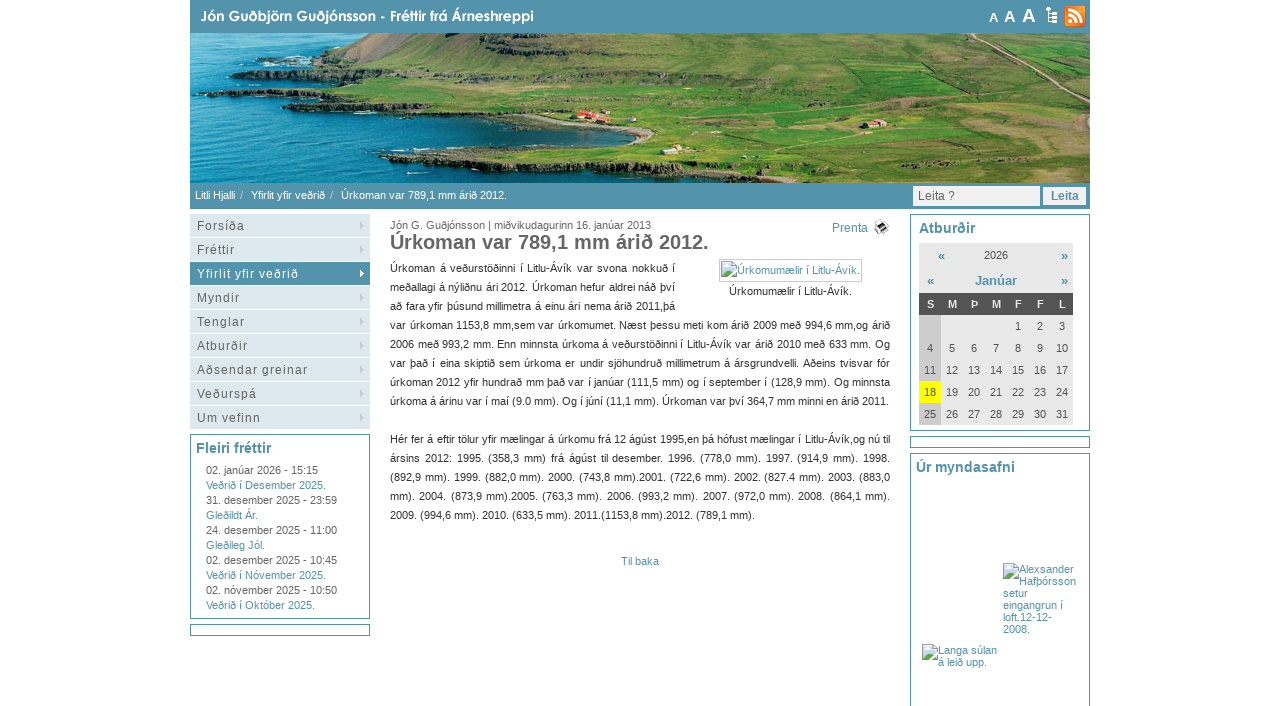

--- FILE ---
content_type: text/html; charset=UTF-8
request_url: https://litlihjalli.it.is/yfirlit_yfir_vedrid/Urkoman_var_7891_mm_arid_2012/
body_size: 5250
content:
<!DOCTYPE html PUBLIC "-//W3C//DTD XHTML 1.0 Transitional//EN" "http://www.w3.org/TR/xhtml1/DTD/xhtml1-transitional.dtd">
<html xmlns="http://www.w3.org/1999/xhtml">
<!-- 
~~~~~~~~~~~~~~~~~~~~~~~
~  Snerpa Vefhönnun   ~
~ vefhonnun@snerpa.is ~
~    www.snerpa.is    ~
~ Snerpill vefumsjón  ~
~   www.snerpill.is   ~
~~~~~~~~~~~~~~~~~~~~~~~	
-->

<head>
	
	<title>Litli Hjalli / Yfirlit yfir veðrið / Úrkoman var 789,1 mm árið 2012.</title>

	<meta http-equiv="content-type" content="text/html; charset=UTF-8" />
	<meta http-equiv="X-UA-Compatible" content="IE=edge">
    <meta name="viewport" content="width=device-width, initial-scale=1">
	<meta property="og:title" content="Úrkoman var 789,1 mm árið 2012." />
	<meta property="og:description" content="&Uacute;rkoman &aacute; ve&eth;urst&ouml;&eth;inni &iacute; Litlu-&Aacute;v&iacute;k var svona nokku&eth; &iacute; me&eth;allagi &aacute; n&yacute;li&eth;nu &aacute;ri 2012. &Uacute;rkoman hefur aldrei n&aacute;&eth; &thorn;v&iacute; a&eth; fara yfir &thorn;&uacute;sund millimetra &aacute; einu &aac" />
	<meta property="og:image" content="https://litlihjalli.it.is/s_files/images/1/5985/l_image50f6c6f06ebbc.jpg" />
	<meta property="og:locale" content="is_IS" />
	<meta property="og:url" content="https://litlihjalli.it.is/yfirlit_yfir_vedrid/Urkoman_var_7891_mm_arid_2012/" />
	<meta property="og:type" content="" />
	<meta property="fb:app_id" content="464782840220193">
	<meta name="title" content="Úrkoman var 789,1 mm árið 2012." />
	<meta name="description" content="&Uacute;rkoman &aacute; ve&eth;urst&ouml;&eth;inni &iacute; Litlu-&Aacute;v&iacute;k var svona nokku&eth; &iacute; me&eth;allagi &aacute; n&yacute;li&eth;nu &aacute;ri 2012. &Uacute;rkoman hefur aldrei n&aacute;&eth; &thorn;v&iacute; a&eth; fara yfir &thorn;&uacute;sund millimetra &aacute; einu &aac" />
	<meta name="keywords" content="" />
	<meta name="copyright" content="Snerpa ehf - Snerpill vefumsjón" />
	<meta name="revisit-after" content="3 days" />
	<meta name="generator" content="Snerpill Vefumsjón" />
		<link rel="icon" href="/favicon.ico" type="image/x-icon" />
	<link rel="shortcut icon" href="/favicon.ico" type="image/x-icon" />

	<link href="/s_system/s_css/systemglobal.css" rel="stylesheet" type="text/css" media="all" />
  <link href="/s_system/s_assets/font-awesome/css/font-awesome.min.css" rel="stylesheet" >

	<script type="text/javascript"> var link_prefix = '/';</script>

	
	<script type="text/javascript" src="/s_system/s_js/jquery.min.js"></script>
	<script type="text/javascript" src="/s_system/s_js/jquery-ui.min.js"></script>
	<script type="text/javascript" src="/s_system/s_js/snerpill_v3.min.js?v4"></script>
	<script type="text/javascript" src="/s_system/s_js/admin_v3.min.js"></script>
	<script type="text/javascript" src="/s_system/s_js/audio-player.js"></script>

	
	
	

	<!--[if IE 7]><link rel="stylesheet" type="text/css" href="/s_system/s_assets/font-awesome/css/font-awesome-ie7.min.css" /><![endif]-->

	<link rel="alternate" type="application/rss+xml" title="Yfirlit yfir veðrið" href="/rss/yfirlit_yfir_vedrid/" />
	<!--<link href="/content/assets/bootstrap/css/bootstrap.min.css" rel="stylesheet">-->
<link href="/content/css/style.css" rel="stylesheet" type="text/css" media="all" />
<link rel="stylesheet" type="text/css" href="/content/css/size/default.css" title="font-default" />
<link rel="alternate stylesheet" type="text/css" href="/content/css/size/medium.css" title="font-medium" />
<link rel="alternate stylesheet" type="text/css" href="/content/css/size/large.css" title="font-large" />
<link href="/content/css/global.css" rel="stylesheet" type="text/css" media="all" />
<script type="text/javascript" src="/content/assets/bootstrap/js/bootstrap.min.js"></script>		

     <!-- HTML5 shim and Respond.js for IE8 support of HTML5 elements and media queries -->
    <!-- WARNING: Respond.js doesn't work if you view the page via file:// -->
    <!--[if lt IE 9]>
      <script src="https://oss.maxcdn.com/html5shiv/3.7.2/html5shiv.min.js"></script>
      <script src="https://oss.maxcdn.com/respond/1.4.2/respond.min.js"></script>
    <![endif]-->

	
</head>

<body id="bYfirlit_yfir_vedrid">



<div id="fb-root"></div>

	
	

<div id="container">
	
	<div id="header">
	
		<a href="/" title="Á forsíðu" class="frontpageLink">&nbsp;</a>
		
		<div id="toolBar">
			
			<div id="textButtons">
				
				<a href="#" onclick="switchStyle('font-default'); return false;" title="head=[Letur: Venjulegt] body=[]" class="size1">A</a>
				<a href="#" onclick="switchStyle('font-medium'); return false;" title="head=[Letur: Stórt] body=[]" class="size2">A</a>
				<a href="#" onclick="switchStyle('font-large'); return false;" title="head=[Letur: Stærst] body=[]" class="size3">A</a>
				
			</div><!-- /textButtons -->
			
			<a href="/veftre/" title="head=[Veftré] body=[Sjá allar síður í lista]" class="sitemap"></a>
			<a href="/rss/" title="head=[RSS veitur] body=[Sjá allar RSS veitur í lista]" class="rssLink"></a>
			
	</div><!-- /toolBar -->
		
	</div><!-- /header -->
	
	<div id="banner">
	
		<div id="randImgBox" class="snerpillRotateImages" style="overflow:hidden;width:900px;height:150px;" rel="999000:500">
<img src="/content/img/banner/banner.jpg" style="width:900px;height:150px;" alt="" />
</div>

		
	</div><!-- /banner -->
	
	<div id="crumbs">
	
	
<ul class="breadcrumb">
	<li><a href="/">Litli Hjalli</a> </li><li><a href="/yfirlit_yfir_vedrid">Yfirlit yfir veðrið</a> </li><li>Úrkoman var 789,1 mm árið 2012.</li>
</ul>

	
		<div id="search">
		
			<form action="" method="post" onsubmit="execute_search('leit', 'search_input');return false;">

				<input type="text" id="search_input" name="" value="Leita ?" class="searchField" onfocus="if(this.value == 'Leita ?') {this.value = '';}" />
				<input type="button" id="" value="Leita" class="searchButton" title="Leita" />		
			</form>
				
		</div><!-- /search -->
	
	</div>
	
	<div id="sidebarLeft">
	
		<div id="menu">
			<ul>
				<li><a href="/forsida/">Forsíða</a></li>
	<li><a href="/frettir/">Fréttir</a></li>
	<li><a href="/yfirlit_yfir_vedrid/" class="on">Yfirlit yfir veðrið</a></li>
	<li><a href="/myndir/">Myndir</a></li>
	<li><a href="/tenglar/">Tenglar</a></li>
	<li><a href="/atburdir/">Atburðir</a></li>
	<li><a href="/adsendar_greinar/">Aðsendar greinar</a></li>
	<li><a href="/vedurspa/">Veðurspá</a></li>
	<li><a href="/um_vefinn/">Um vefinn</a></li>
			</ul>
		</div><!-- /menu -->
		
		<div class="box">

		<h4>Fleiri fréttir</h4>
	
			<ul>
			<li><span>02. janúar 2026 - 15:15</span><br /> <a href="/frettir/Vedrid_i_Desember_2025" title="head=[Lesa frétt] body=[]">Veðrið í Desember 2025.</a></li><li><span>31. desember 2025 - 23:59</span><br /> <a href="/frettir/Gledildt_Ar" title="head=[Lesa frétt] body=[]">Gleðildt Ár.</a></li><li><span>24. desember 2025 - 11:00</span><br /> <a href="/frettir/Gledileg_Jol_21" title="head=[Lesa frétt] body=[]">Gleðileg Jól.</a></li><li><span>02. desember 2025 - 10:45</span><br /> <a href="/frettir/Vedrid_i_November_2025" title="head=[Lesa frétt] body=[]">Veðrið í Nóvember 2025.</a></li><li><span>02. nóvember 2025 - 10:50</span><br /> <a href="/frettir/Vedrid_i_Oktober_2025" title="head=[Lesa frétt] body=[]">Veðrið í Október 2025.</a></li>
			</ul>
		
		</div><!-- /box -->
		
		<div class="box">
		
			<!-- Kóði byrjar: Svæði 2 -->
			<script type="text/javascript" src="/s_system/s_ads/area.php?id=2&amp;type=build"></script>
			<!-- Kóði endar -->
		
		</div>
		
	</div><!-- /sidebarLeft -->
	
	<div id="content">
	
		



<div class="entry noBorder">
	
	

		<span class="date">Jón G. Guðjónsson | miðvikudagurinn 16. janúar 2013 
			<a href="javascript:window.print();" title="" class="printer">Prenta</a></span>
		<h3>Úrkoman var 789,1 mm árið 2012.</h3>

	<div class="contentText">
		

<div style="text-align: center;" class="content_images pull-right" >


	<div class="contentImage" style="display:block;width:200px;">
		<a href="/s_files/images/1/5985/l_image50f6c6f06ebbc.jpg" title="Úrkomumælir í Litlu-Ávík." class="content-image" data-group="5985">
			<img src="/s_files/images/1/5985/t_image50f6c6f06ebbc.jpg" alt="Úrkomumælir í Litlu-Ávík." />
		</a>
		<div class="imageDescription">Úrkomumælir í Litlu-Ávík.</div>
	</div>




</div>


		&Uacute;rkoman &aacute; ve&eth;urst&ouml;&eth;inni &iacute; Litlu-&Aacute;v&iacute;k var svona nokku&eth; &iacute; me&eth;allagi &aacute; n&yacute;li&eth;nu &aacute;ri 2012. &Uacute;rkoman hefur aldrei n&aacute;&eth; &thorn;v&iacute; a&eth; fara yfir &thorn;&uacute;sund millimetra &aacute; einu &aacute;ri nema &aacute;ri&eth; 2011,&thorn;&aacute; var &uacute;rkoman 1153,8 mm,sem var &uacute;rkomumet. N&aelig;st &thorn;essu meti kom &aacute;ri&eth; 2009 me&eth; 994,6 mm,og &aacute;ri&eth; 2006 me&eth; 993,2 mm. Enn minnsta &uacute;rkoma &aacute; ve&eth;urst&ouml;&eth;inni &iacute; Litlu-&Aacute;v&iacute;k var &aacute;ri&eth; 2010 me&eth; 633 mm. Og var &thorn;a&eth; &iacute; eina skipti&eth; sem &uacute;rkoma er undir sj&ouml;hundru&eth; millimetrum &aacute; &aacute;rsgrundvelli. A&eth;eins tvisvar f&oacute;r &uacute;rkoman 2012 yfir hundra&eth; mm &thorn;a&eth; var &iacute; jan&uacute;ar (111,5 mm) og &iacute; september &iacute; (128,9 mm). Og minnsta &uacute;rkoma &aacute; &aacute;rinu var &iacute; ma&iacute; (9.0 mm). Og &iacute; j&uacute;n&iacute; (11,1 mm). &Uacute;rkoman var &thorn;v&iacute; 364,7 mm minni en &aacute;ri&eth; 2011.
<p>&nbsp;</p>
<p>H&eacute;r fer &aacute; eftir t&ouml;lur yfir m&aelig;lingar &aacute; &uacute;rkomu fr&aacute; 12 &aacute;g&uacute;st 1995,en &thorn;&aacute; h&oacute;fust m&aelig;lingar &iacute; Litlu-&Aacute;v&iacute;k,og n&uacute; til &aacute;rsins 2012: 1995. (358,3 mm) fr&aacute; &aacute;g&uacute;st til desember. 1996. (778,0 mm). 1997. (914,9 mm). 1998. (892,9 mm). 1999. (882,0 mm). 2000. (743,8 mm).2001. (722,6 mm). 2002. (827.4 mm). 2003. (883,0 mm). 2004. (873,9 mm).2005. (763,3 mm). 2006. (993,2 mm). 2007. (972,0 mm). 2008. (864,1 mm). 2009. (994,6 mm). 2010. (633,5 mm). 2011.(1153,8 mm).2012. (789,1 mm).</p>
		<div class="clear"></div>
	</div><!-- /contentText -->
	
	<div class="metaData" style="padding: 10px 0;">
		<div class="fb-like" data-href="http://litlihjalli.it.is/yfirlit_yfir_vedrid/Urkoman_var_7891_mm_arid_2012" data-layout="button" data-action="like" data-size="small" data-show-faces="false" data-share="true"></div>
	</div>
	
	

</div><!-- /entry -->
				
<div class="backButton center"><a href="#" onclick="history.back(0);" title="Til baka">Til baka</a></div>

	

	
	</div><!-- /content -->
	
	<div id="sidebarRight">
		
		<div class="box" style="padding-left: 8px; width: 165px">
		
			<h4>Atburðir</h4>
			
			<div id="calendar">
			<div id="atburdir">
<table border="0" cellspacing="1">
	<thead>
		<tr class="year">
			<td colspan="2"> <a href="#" onclick="$('#atburdir').load('/s_system/s_scripts/calendar.php?date=2025-01-18&amp;section=atburdir');return false;">&laquo;</a> </td>
			<td colspan="3" style="text-align: center;">2026</td>
			<td colspan="2" style="text-align: right;"> <a href="#" onclick="$('#atburdir').load('/s_system/s_scripts/calendar.php?date=2027-01-18&amp;section=atburdir');return false;">&raquo;</a> </td>
		</tr>
		<tr class="month">
			<td> <a href="#" onclick="$('#atburdir').load('/s_system/s_scripts/calendar.php?date=2025-12-18&amp;section=atburdir');return false;">&laquo;</a> </td>
			<td colspan="5" style="text-align: center;"><a href="/atburdir/2026-01/">Janúar</a></td>
			<td style="text-align: right;"> <a href="#" onclick="$('#atburdir').load('/s_system/s_scripts/calendar.php?date=2026-02-18&amp;section=atburdir');return false;">&raquo;</a> </td>
		</tr>
		<tr class="weekdays">
			<td>S</td>
			<td>M</td>
			<td>Þ</td>
			<td>M</td>
			<td>F</td>
			<td>F</td>
			<td>L</td>
		</tr>
	</thead>
	<tbody>
	
		<tr>
			<td class="sundays" class="sundays">&nbsp;</td>
			<td>&nbsp;</td>
			<td>&nbsp;</td>
			<td>&nbsp;</td>
			<td>1</td>
			<td>2</td>
			<td>3</td>
		</tr>
	
	
		<tr>
			<td class="sundays" class="sundays">4</td>
			<td>5</td>
			<td>6</td>
			<td>7</td>
			<td>8</td>
			<td>9</td>
			<td>10</td>
		</tr>
	
	
		<tr>
			<td class="sundays" class="sundays">11</td>
			<td>12</td>
			<td>13</td>
			<td>14</td>
			<td>15</td>
			<td>16</td>
			<td>17</td>
		</tr>
	
	
		<tr>
			<td style="background-color: yellow;" class="sundays">18</td>
			<td>19</td>
			<td>20</td>
			<td>21</td>
			<td>22</td>
			<td>23</td>
			<td>24</td>
		</tr>
	
	
		<tr>
			<td class="sundays" class="sundays">25</td>
			<td>26</td>
			<td>27</td>
			<td>28</td>
			<td>29</td>
			<td>30</td>
			<td>31</td>
		</tr>
	
	</tbody>
</table>
</div>
			</div>
		</div>
	<div class="box">
		<!-- Kóði byrjar: Svæði 8 -->
		<script type="text/javascript" src="/s_system/s_ads/area.php?id=8&amp;type=static"></script>
		<!-- Kóði endar -->
	</div><!-- /box-->
		<div class="galleryDisplay">
		
			<h4>Úr myndasafni</h4>

			<ul>
			<!-- Call out random image -->
				<li><a href="/s_files/gallery/32/l_gallery4b976d6a036b5.jpg" class="content-image" data-group="front-gallery"><img src="/s_files/gallery/32/s_gallery4b976d6a036b5.jpg" alt="" title="" /></a></li><li><a href="/s_files/gallery/34/l_gallery4b976e9dbc791.jpg" class="content-image" data-group="front-gallery"><img src="/s_files/gallery/34/s_gallery4b976e9dbc791.jpg" alt="" title="" /></a></li><li><a href="/s_files/gallery/34/l_gallery4b976ebc9a686.jpg" class="content-image" data-group="front-gallery"><img src="/s_files/gallery/34/s_gallery4b976ebc9a686.jpg" alt="" title="" /></a></li><li><a href="/s_files/gallery/26/l_gallery4942b653b8038.jpg" class="content-image" data-group="front-gallery"><img src="/s_files/gallery/26/s_gallery4942b653b8038.jpg" alt="Alexsander Hafþórsson setur eingangrun í loft.12-12-2008." title="Alexsander Hafþórsson setur eingangrun í loft.12-12-2008." /></a></li><li><a href="/s_files/gallery/35/l_gallery4c5dcba322857.jpg" class="content-image" data-group="front-gallery"><img src="/s_files/gallery/35/s_gallery4c5dcba322857.jpg" alt="Langa súlan á leið upp." title="Langa súlan á leið upp." /></a></li><li><a href="/s_files/gallery/32/l_gallery4b976d6c82619.jpg" class="content-image" data-group="front-gallery"><img src="/s_files/gallery/32/s_gallery4b976d6c82619.jpg" alt="" title="" /></a></li>
			</ul>
			<div class="clear"></div>
		</div><!-- /galleryDisplay -->
		
		<div class="box">
		
			<h4>Nýjustu myndaalbúmin</h4>

			<ul>
			<li><span>07. ágúst 2010</span><br /> <a href="/myndir/35/" title="head=[Skoða albúm] body=[]">Rekaferð.</a></li><li><span>10. mars 2010</span><br /> <a href="/myndir/34/" title="head=[Skoða albúm] body=[]">Ferð með Reimari á Hornstrandir 2008 - Ágúst G. Atlason</a></li><li><span>10. mars 2010</span><br /> <a href="/myndir/32/" title="head=[Skoða albúm] body=[]">Árneshreppur 2008 - Ágúst G. Atlason</a></li><li><span>29. desember 2009</span><br /> <a href="/myndir/30/" title="head=[Skoða albúm] body=[]">Myndir frá Gunnari Njálssyni-Ferðafélagsferð.</a></li><li><span>15. nóvember 2009</span><br /> <a href="/myndir/28/" title="head=[Skoða albúm] body=[]">Myndir frá sjötíu ára afmæli Margrétar Jónsdóttur á Bergistanga.15-11-2009.</a></li>
			</ul>
		
		</div><!-- /box -->
		
	</div><!-- /sidebarRight -->
	
	<div class="clear"></div>
	
	<div id="footer">
		Ábyrgðarmaður og vefstjóri: Jón Guðbjörn Guðjónsson - kt-140952-4359 - sími 4514029 - GSM: 8455564 - <a href="mailto:jonvedur@simnet.is">jonvedur@simnet.is</a>
	</div><!-- /footer -->

</div><!-- /container -->

<div id="snerpillDiv"><a id="snerpillLink" href="http://snerpill.is" title="head=[Hönnun og hýsing Snerpa ehf] body=[Snerpill Vefumsjón]">Vefumsjón</a></div>
			

<script type="text/javascript" src="/s_system/s_assets/boxover/boxover.min.js"></script>
<link rel="stylesheet" href="/s_system/s_assets/boxover/boxover.css">

<script type="text/javascript" src="/s_system/s_assets/parsley/parsleyConfig.js"></script>
<script type="text/javascript" src="/s_system/s_assets/parsley/parsley.min.js"></script>


		
<link rel="stylesheet" href="/s_system/s_assets/magnific/magnific-popup.css">
<script type="text/javascript" src="/s_system/s_assets/magnific/jquery.magnific-popup.min.js"></script>

<script>
var groups = {};
$('.content-image').each(function() {
  var id = parseInt($(this).attr('data-group'), 10);
  
  if(!groups[id]) {
    groups[id] = [];
  } 
  
  groups[id].push( this );
});

$.each(groups, function() {
  
  $(this).magnificPopup({
      type: 'image',
      closeOnContentClick: true,
      closeBtnInside: false,
      gallery: { enabled:true }
  })
  
});

/*$(document).ready(function() {
  $('.contentImage').magnificPopup({
  delegate: 'a', // child items selector, by clicking on it popup will open
  type: 'image',
 
  gallery: {
    // options for gallery
    enabled: true
  }
  // other options
});
});*/

</script>


<!-- Facebook -->
<div id="fb-root"></div>
<script>(function(d, s, id) {
  var js, fjs = d.getElementsByTagName(s)[0];
  if (d.getElementById(id)) return;
  js = d.createElement(s); js.id = id;
  js.src = "//connect.facebook.net/is_IS/sdk.js#xfbml=1&version=v2.8&appId=464782840220193";
  fjs.parentNode.insertBefore(js, fjs);
}(document, 'script', 'facebook-jssdk'));</script>
</body>
</html><!-- Total: 0,036 sec. -->


--- FILE ---
content_type: text/css
request_url: https://litlihjalli.it.is/content/css/size/default.css
body_size: 119
content:
body,span,td,li,ul,font, p, label, div {
	font-size: 11px;
}

.texterText {
	font-size: 11px;
}

.contentText {
	font-size: 11px;
}

#navcontainer li ul li a {
	font-size: 11px;
}